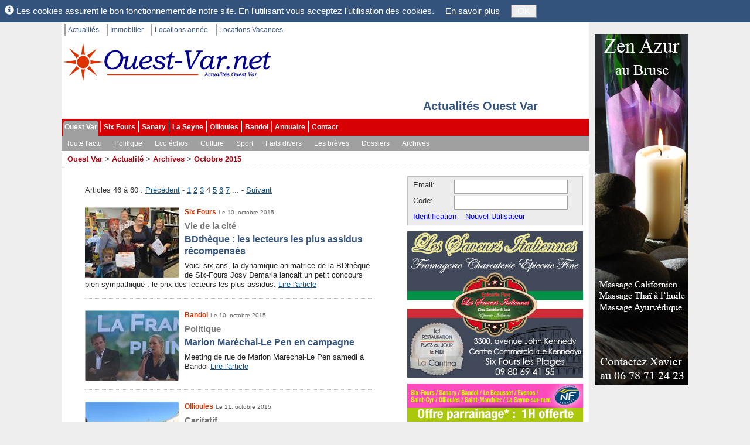

--- FILE ---
content_type: text/html; charset=utf-8
request_url: https://www.ouest-var.net/actualite/2015-10/page4.html
body_size: 30923
content:
<!DOCTYPE html>
<html xmlns="http://www.w3.org/1999/xhtml" xml:lang="fr-FR">
<head>
	<meta name="viewport" content="width=device-width" />
	<title>Ouest-Var.net - Actualit&#xE9;s Archives octobre 2015 Page 4.</title>
	<meta http-equiv="Content-Type" content="text/html; charset=utf-8" />
	<meta http-equiv="content-language" content="fr-FR" />
	<meta name="language" content="fr-FR" />
	<meta name="description" content="Ouest-Var.net - Actualit&#xE9;s et informations locales pour la zone de l&#x27;Ouest Var Archives du mois de octobre 2015. Page 4." />
	<meta name="keywords" content="Actualit&#xE9;s locales, Ouest Var, Information, Info" />
	<link rel="icon" href="/favicon.ico" type="image/ico" />
<link rel="shortcut icon" href="/favicon.ico" type="image/x-icon" />
<link rel="publisher" href="https://www.facebook.com/ouestvar.net" />
<link rel="canonical" href="https://www.ouest-var.net/actualite/2015-10/page4.html" />
<link rel="prev" href="https://www.ouest-var.net/actualite/2015-10/page3.html" />
<link rel="next" href="https://www.ouest-var.net/actualite/2015-10/page5.html" />
<link rel="alternate" href="/mobile/actualite/2015-10/page4.html" media="only screen and (max-width: 640px)" />
<meta name="robots" content="max-snippet:-1, max-image-preview:large" />

	<link href="/lib/bootstrap/css/bootstrap.css" rel="stylesheet" type="text/css"  />
<link href="/css/SixFours.css?v=48ce0a58" rel="stylesheet" type="text/css"  />
<link href="/Story/StoryList.css?v=8e367c2f" rel="stylesheet" type="text/css"  />

	
</head>
<body id="m_oBody" class="OuestVar" data-sfnweb="OuestVar" data-apppath="/" data-webzone="Story" data-illustrationurl="">

	<div class="OuterContainer">

		<div id="m_divIC" class="InnerContainer ContentThickRight">

			<ul id='m_oTopLinks' class='TopLinks'><li>
<a href='/' title='Ouest-Var.net Actualités'>Actualit&#233;s</a></li>
<li>
<a href='/immobilier/' title='Ouest-Var.net Immobilier'>Immobilier</a></li>
<li>
<a href='/location-annee/' title='Locations à l&#39;année Ouest Var'>Locations ann&#233;e</a></li>
<li class='LastItem'>
<a href='/location-vacances/' title='Locations vacances dans le var'>Locations Vacances</a></li>
</ul>

			<div id="m_divSfnHeader" class="SfnHeader">
				<div id="m_divInnerHeader" class="SfnInnerHeader">
						<a id="m_wlinkSfnHeaderLogo" href="https://www.ouest-var.net/"
							title="Ouest-Var.net">
							<img id="m_wimgSfnHeaderLogo" src="/Design/Logo360x70.jpg"
									alt="Ouest-Var.net" class="SfnHeaderLogo" />
						</a>
					<div class="SfnHeaderTitleBox">
									<div id="m_divSfnHeaderTitle" class="SfnHeaderTitle">Actualit&#xE9;s Ouest Var</div>
					</div>

					
				</div>
			</div>

			<ul id='m_oMainMenu' class='BootstrapMenu'><li class='nav-item Selected'>
<a class='nav-link text-dark' href='/' title='Actualités Ouest Var'>Ouest Var</a></li>
<li class='nav-item'>
<a class='nav-link text-dark' href='/actualite/six-fours/' title='Actualités Six Fours les Plages'>Six Fours</a></li>
<li class='nav-item'>
<a class='nav-link text-dark' href='/actualite/sanary/' title='Actualités Sanary sur Mer'>Sanary</a></li>
<li class='nav-item'>
<a class='nav-link text-dark' href='/actualite/la-seyne/' title='Actualités La Seyne sur mer'>La Seyne</a></li>
<li class='nav-item'>
<a class='nav-link text-dark' href='/actualite/ollioules/' title='Actualités Ollioules'>Ollioules</a></li>
<li class='nav-item'>
<a class='nav-link text-dark' href='/actualite/bandol/' title='Actualités Bandol'>Bandol</a></li>
<li class='nav-item'>
<a class='nav-link text-dark' href='/annuaire/' title='Annuaire des professionnels et associations de Six-Fours, Sanary, Bandol, Ollioules, Sanary et La Seyne.'>Annuaire</a></li>
<li class='nav-item LastItem'>
<a class='nav-link text-dark' href='/Contact/ContactChoice' title='Contact'>Contact</a></li>
</ul>
			<ul id='m_oHzSubMenu' class='BootstrapSubMenu'><li class='nav-item Selected'>
<a class='nav-link text-dark' href='/actualite/'>Toute l&#39;actu</a></li>
<li class='nav-item'>
<a class='nav-link text-dark' href='/actualite/politique/'>Politique</a></li>
<li class='nav-item'>
<a class='nav-link text-dark' href='/actualite/eco-echos/'>Eco &#233;chos</a></li>
<li class='nav-item'>
<a class='nav-link text-dark' href='/actualite/culture/'>Culture</a></li>
<li class='nav-item'>
<a class='nav-link text-dark' href='/actualite/sport/'>Sport</a></li>
<li class='nav-item'>
<a class='nav-link text-dark' href='/actualite/faits-divers/'>Faits divers</a></li>
<li class='nav-item'>
<a class='nav-link text-dark' href='/les-breves/'>Les br&#232;ves</a></li>
<li class='nav-item'>
<a class='nav-link text-dark' href='/dossier/'>Dossiers</a></li>
<li class='nav-item LastItem'>
<a class='nav-link text-dark' href='/actualite/archives.html'>Archives</a></li>
</ul>

			<span class='SiteMapPath'><span><a href='/' title='Actualités Ouest Var, informations locales.'>Ouest Var</a></span>
<span> > </span><span><a href='/actualite/' title='Ouest-Var.net - Actualités et informations locales pour la zone de l'Ouest Var'>Actualité</a></span>
<span> > </span><span><a href='/actualite/archives.html' title='Archives actualités Ouest-Var.net'>Archives</a></span>
<span> > </span><span><a href='/actualite/2015-10/' title='Ouest-Var.net - Actualités Archives octobre 2015'>Octobre 2015</a></span>
</span>

			

			

			<div id="m_divColumnsContainer" class="ColumnsContainer">

				<div id="m_divContent" class="container Content">

					


					

<div id="m_oStoryListContent">

	

	
	<div id="m_divTopPageLinks" class="PageLinks">Articles 46 à 60 : <a href="/actualite/2015-10/page3.html">Précédent</a> - <a class="PageLink" href="/actualite/2015-10/">1</a> <a class="PageLink" href="/actualite/2015-10/page2.html">2</a> <a class="PageLink" href="/actualite/2015-10/page3.html">3</a> <span class="SelectedPage">4</span> <a class="PageLink" href="/actualite/2015-10/page5.html">5</a> <a class="PageLink" href="/actualite/2015-10/page6.html">6</a> <a class="PageLink" href="/actualite/2015-10/page7.html">7</a> ... - <a href="/actualite/2015-10/page5.html">Suivant</a></div>
<div id="m_oXmlCtrl" style="margin-top:10px">
	<div class="StoryList">
  <div class="StoryItem">
    <div class="StoryImg">
      <a href="/actualite/six-fours-vie-de-la-cite-bdtheque-les-lecteurs-les-plus-assidus-recompenses-11158.html">
        <img src="/actualite/photo-155432.thumb.jpg" alt="BDthèque : les lecteurs les plus assidus récompensés" />
      </a>
    </div>
    <span class="Locality">Six Fours</span>
    <span class="PubDate">Le 10. octobre 2015</span>
    <a class="Title" href="/actualite/six-fours-vie-de-la-cite-bdtheque-les-lecteurs-les-plus-assidus-recompenses-11158.html">
      <span class="Catchline">Vie de la cité</span>BDthèque : les lecteurs les plus assidus récompensés</a>
    <p class="StoryPreview">Voici six ans, la dynamique animatrice de la BDthèque de Six-Fours Josy Demaria lançait un petit concours bien sympathique : le prix des lecteurs les plus assidus. <a href="/actualite/six-fours-vie-de-la-cite-bdtheque-les-lecteurs-les-plus-assidus-recompenses-11158.html" title="BDthèque : les lecteurs les plus assidus récompensés">Lire l'article</a></p>
  </div>
  <div class="StoryItem">
    <div class="StoryImg">
      <a href="/actualite/bandol-politique-marion-marechal-le-pen-en-campagne-11159.html">
        <img src="/actualite/photo-155446.thumb.jpg" alt="Marion Maréchal-Le Pen en campagne" />
      </a>
    </div>
    <span class="Locality">Bandol</span>
    <span class="PubDate">Le 10. octobre 2015</span>
    <a class="Title" href="/actualite/bandol-politique-marion-marechal-le-pen-en-campagne-11159.html">
      <span class="Catchline">Politique</span>Marion Maréchal-Le Pen en campagne</a>
    <p class="StoryPreview">Meeting de rue de Marion Maréchal-Le Pen samedi à Bandol <a href="/actualite/bandol-politique-marion-marechal-le-pen-en-campagne-11159.html" title="Marion Maréchal-Le Pen en campagne">Lire l'article</a></p>
  </div>
  <div class="StoryItem">
    <div class="StoryImg">
      <a href="/actualite/ollioules-caritatif-beau-succes-des-puces-enfantines-de-la-charmerie-11162.html">
        <img src="/actualite/photo-155485.thumb.jpg" alt="Beau succès des puces enfantines de la Charmerie" />
      </a>
    </div>
    <span class="Locality">Ollioules</span>
    <span class="PubDate">Le 11. octobre 2015</span>
    <a class="Title" href="/actualite/ollioules-caritatif-beau-succes-des-puces-enfantines-de-la-charmerie-11162.html">
      <span class="Catchline">Caritatif</span>Beau succès des puces enfantines de la Charmerie</a>
    <p class="StoryPreview">Fidèles à leurs traditions, les Amis et les Parents de la Halte Garderie La Charmerie ont organisé ce dimanche des puces enfantines dont le bénéfice permettra d'acheter de nouveaux jouets pour les enfants. <a href="/actualite/ollioules-caritatif-beau-succes-des-puces-enfantines-de-la-charmerie-11162.html" title="Beau succès des puces enfantines de la Charmerie">Lire l'article</a></p>
  </div>
  <div class="StoryItem">
    <div class="StoryImg">
      <a href="/actualite/vie-associative-six-fours-a-l-heure-bretonne-11160.html">
        <img src="/actualite/photo-155450.thumb.jpg" alt="Six-Fours à l'heure bretonne" />
      </a>
    </div>
    <span class="Locality">Six Fours</span>
    <span class="PubDate">Le 11. octobre 2015</span>
    <a class="Title" href="/actualite/vie-associative-six-fours-a-l-heure-bretonne-11160.html">
      <span class="Catchline">Vie associative</span>Six-Fours à l'heure bretonne</a>
    <p class="StoryPreview">Samedi soir, l'Amicale des Enfants de Bretagne nous offrait, salle Scarantino, une 'fest-noz' qui n'a pas engendré la mélancolie ! <a href="/actualite/vie-associative-six-fours-a-l-heure-bretonne-11160.html" title="Six-Fours à l'heure bretonne">Lire l'article</a></p>
  </div>
  <div class="StoryItem">
    <div class="StoryImg">
      <a href="/actualite/six-fours-animations-grand-succes-pour-le-vide-grenier-du-centre-ville-11161.html">
        <img src="/actualite/photo-155477.thumb.jpg" alt="Grand succès pour le vide-grenier du centre ville" />
      </a>
    </div>
    <span class="Locality">Six Fours</span>
    <span class="PubDate">Le 11. octobre 2015</span>
    <a class="Title" href="/actualite/six-fours-animations-grand-succes-pour-le-vide-grenier-du-centre-ville-11161.html">
      <span class="Catchline">Animations</span>Grand succès pour le vide-grenier du centre ville</a>
    <p class="StoryPreview">Le soleil radieux a favorisé l’affluence tout au long de la journée. <a href="/actualite/six-fours-animations-grand-succes-pour-le-vide-grenier-du-centre-ville-11161.html" title="Grand succès pour le vide-grenier du centre ville">Lire l'article</a></p>
  </div>
  <div class="StoryItem">
    <div class="StoryImg">
      <a href="/actualite/l-art-de-la-photographie-prend-place-dans-les-rues-sanaryennes-11163.html">
        <img src="/actualite/photo-155494.thumb.jpg" alt="L’art de la photographie prend place dans les rues sanaryennes" />
      </a>
    </div>
    <span class="Locality">Sanary</span>
    <span class="PubDate">Le 11. octobre 2015</span>
    <a class="Title" href="/actualite/l-art-de-la-photographie-prend-place-dans-les-rues-sanaryennes-11163.html">
      <span class="Catchline">Culture</span>L’art de la photographie prend place dans les rues sanaryennes</a>
    <p class="StoryPreview">Depuis samedi et jusqu’au 8 novembre, Sanary accueille l’exposition itinérante « L’été indien des portraits » pour une première édition. <a href="/actualite/l-art-de-la-photographie-prend-place-dans-les-rues-sanaryennes-11163.html" title="L’art de la photographie prend place dans les rues sanaryennes">Lire l'article</a></p>
  </div>
  <div class="StoryItem">
    <div class="StoryImg">
      <a href="/actualite/ollioules-la-musique-de-la-legion-etrangere-pour-recolter-des-fonds-11164.html">
        <img src="/actualite/photo-155499.thumb.jpg" alt="La musique de la légion étrangère pour récolter des fonds" />
      </a>
    </div>
    <span class="Locality">Ollioules</span>
    <span class="PubDate">Le 11. octobre 2015</span>
    <a class="Title" href="/actualite/ollioules-la-musique-de-la-legion-etrangere-pour-recolter-des-fonds-11164.html">
      <span class="Catchline">Culture</span>La musique de la légion étrangère pour récolter des fonds</a>
    <p class="StoryPreview">L’association ollioulaise Avenir et Traditions a organisé cet après-midi, une représentation musicale de la légion étrangère d’Aubagne en partenariat avec la ville d’Ollioules. <a href="/actualite/ollioules-la-musique-de-la-legion-etrangere-pour-recolter-des-fonds-11164.html" title="La musique de la légion étrangère pour récolter des fonds">Lire l'article</a></p>
  </div>
  <div class="StoryItem BriefNews">
    <div class="StoryImg">
      <a href="/actualite/six-fours-carrefour-market-donne-aux-restos-du-coeur-11165.html">
        <img src="/actualite/photo-155504.thumb.jpg" alt="Carrefour Market  donne aux Restos du coeur" />
      </a>
    </div>
    <span class="Locality">Six Fours</span>
    <span class="PubDate">Le 12. octobre 2015</span>
    <img class="BriefNews" src="/Story/Design/BriefNews.png" alt="Brève" style="width:70px; height:25px" />
    <a class="Title" href="/actualite/six-fours-carrefour-market-donne-aux-restos-du-coeur-11165.html">
      <span class="Catchline">Société</span>Carrefour Market  donne aux Restos du coeur</a>
    <p class="StoryPreview">Ce lundi matin le magasin Carrefour Market a remis aux bénévoles des Restos du cœur  la marchandise promise lors de la grande soirée de solidarité organisée en février dernier. C'est en présence de Madame Morin, et du directeur de la grande surface, Richard Piscione, que Caty, la responsable de l'antenne des Restos du cœur de Six-Fours, s'est vue remettre 823 € de biscuits secs et de conserves, soit 87 kilos de légumes et 48 kg de gâteaux. <a href="/actualite/six-fours-carrefour-market-donne-aux-restos-du-coeur-11165.html" title="Carrefour Market  donne aux Restos du coeur">Lire la suite</a></p>
  </div>
  <div class="StoryItem BriefNews">
    <div class="StoryImg">
      <a href="/actualite/six-fours-fabien-et-guillaume-mariani-sacres-champion-de-france-de-offshore-11166.html">
        <img src="/actualite/photo-155510.thumb.jpg" alt="Fabien et Guillaume Mariani sacrés champion de France de Offshore!" />
      </a>
    </div>
    <span class="Locality">Six Fours</span>
    <span class="PubDate">Le 12. octobre 2015</span>
    <img class="BriefNews" src="/Story/Design/BriefNews.png" alt="Brève" style="width:70px; height:25px" />
    <a class="Title" href="/actualite/six-fours-fabien-et-guillaume-mariani-sacres-champion-de-france-de-offshore-11166.html">
      <span class="Catchline">Sport</span>Fabien et Guillaume Mariani sacrés champion de France de Offshore!</a>
    <p class="StoryPreview">Le Championnat de France de Offshore s’est joué en 10 courses, réparti en 3 manches, à Marseillan tout d'abord, puis  à Six-Fours et  enfin à Solenzara  pour une dernière manche  qui s’est jouée en 4 courses.le weekend du 3 et 4  octobre dernier. Le Team Six-Fours Plaisance  sur  V5 piloté par Fabien et Guillaume Mariani a remporté les 3 premières courses, et s'est assuré le titre de Champion de France avant même de courir la dernière course. Au général, les deux frères  devancent de 17 points le deuxième concurrent et de 25 le troisième. <a href="/actualite/six-fours-fabien-et-guillaume-mariani-sacres-champion-de-france-de-offshore-11166.html" title="Fabien et Guillaume Mariani sacrés champion de France de Offshore!">Lire la suite</a></p>
  </div>
  <div class="StoryItem">
    <div class="StoryImg">
      <a href="/actualite/ollioules-badminton-le-club-badjeunes-83-vise-les-podiums-11168.html">
        <img src="/actualite/photo-155512.thumb.jpg" alt="Le club Badjeunes 83 vise les podiums" />
      </a>
    </div>
    <span class="Locality">Ollioules</span>
    <span class="PubDate">Le 12. octobre 2015</span>
    <a class="Title" href="/actualite/ollioules-badminton-le-club-badjeunes-83-vise-les-podiums-11168.html">
      <span class="Catchline">Badminton</span>Le club Badjeunes 83 vise les podiums</a>
    <p class="StoryPreview">Nouvellement créé, le club Badjeunes 83 veut apporter au badminton ollioulais un plus en entraînant des jeunes du CP jusqu'à la Terminale souhaitant se hisser au niveau des compétitions. <a href="/actualite/ollioules-badminton-le-club-badjeunes-83-vise-les-podiums-11168.html" title="Le club Badjeunes 83 vise les podiums">Lire l'article</a></p>
  </div>
  <div class="StoryItem">
    <div class="StoryImg">
      <a href="/actualite/six-fours-association-salle-comble-pour-le-loto-des-lones-mon-village-11167.html">
        <img src="/actualite/photo-155517.thumb.jpg" alt="Salle comble pour le loto des Lônes mon village" />
      </a>
    </div>
    <span class="Locality">Six Fours</span>
    <span class="PubDate">Le 13. octobre 2015</span>
    <a class="Title" href="/actualite/six-fours-association-salle-comble-pour-le-loto-des-lones-mon-village-11167.html">
      <span class="Catchline">Association</span>Salle comble pour le loto des Lônes mon village</a>
    <p class="StoryPreview">Premier loto d'automne des Lônes mon village <a href="/actualite/six-fours-association-salle-comble-pour-le-loto-des-lones-mon-village-11167.html" title="Salle comble pour le loto des Lônes mon village">Lire l'article</a></p>
  </div>
  <div class="StoryItem BriefNews">
    <div class="StoryImg">
      <a href="/actualite/sanary-passations-de-pouvoir-du-kiwanis-11169.html">
        <img src="/actualite/photo-155520.thumb.jpg" alt="Passations de pouvoir du Kiwanis" />
      </a>
    </div>
    <span class="Locality">Sanary</span>
    <span class="PubDate">Le 13. octobre 2015</span>
    <img class="BriefNews" src="/Story/Design/BriefNews.png" alt="Brève" style="width:70px; height:25px" />
    <a class="Title" href="/actualite/sanary-passations-de-pouvoir-du-kiwanis-11169.html">
      <span class="Catchline">Société</span>Passations de pouvoir du Kiwanis</a>
    <p class="StoryPreview">Les membres du club Kiwanis Sanary -Le Beausset -Joséphine Baker ont effectué leurs Passations de Pouvoir le mercredi 7 octobre au Novotel, siège social du club service : Présidente : Geneviève DonetSecrétaire : Monique ZuiliTrésorière : Suzanne PassettiLes prochaines manifestations : Les 13, 14 et 15 novembre: Salon des Artisans d'Art à la Salle St Nazaire à SanaryLe 29 novembre : Théâtre Galli "Violettes Impériales"Le 06 décembre:  Braderie sur le port de SanaryLe 31 janvier: Loto à la salle la Guicharde à Sanary</p>
  </div>
  <div class="StoryItem">
    <div class="StoryImg">
      <a href="/actualite/sanary-ne-ratez-pas-la-bourse-aux-vetements-11170.html">
        <img src="/actualite/photo-155529.thumb.jpg" alt="Ne ratez pas la bourse aux vêtements!" />
      </a>
    </div>
    <span class="Locality">Sanary</span>
    <span class="PubDate">Le 13. octobre 2015</span>
    <a class="Title" href="/actualite/sanary-ne-ratez-pas-la-bourse-aux-vetements-11170.html">
      <span class="Catchline">Société</span>Ne ratez pas la bourse aux vêtements!</a>
    <p class="StoryPreview">La 28ème  bourse aux vêtements bat son plein <a href="/actualite/sanary-ne-ratez-pas-la-bourse-aux-vetements-11170.html" title="Ne ratez pas la bourse aux vêtements!">Lire l'article</a></p>
  </div>
  <div class="StoryItem">
    <div class="StoryImg">
      <a href="/actualite/six-fours-le-royaume-de-la-bouillabaisse-deviendra-la-lagune-11171.html">
        <img src="/actualite/photo-155531.thumb.jpg" alt="Le Royaume de la bouillabaisse deviendra &quot;La Lagune&quot;" />
      </a>
    </div>
    <span class="Locality">Six Fours</span>
    <span class="PubDate">Le 13. octobre 2015</span>
    <a class="Title" href="/actualite/six-fours-le-royaume-de-la-bouillabaisse-deviendra-la-lagune-11171.html">
      <span class="Catchline">Vie de la cité</span>Le Royaume de la bouillabaisse deviendra "La Lagune"</a>
    <p class="StoryPreview">Le député-maire Jean-Sébastien Vialatte,  s'est rendu ce lundi 12 octobre  dans les locaux de la société Savor Création. L'occasion  d'échanger avec les futurs repreneurs de l'ancien restaurant "Le Royaume de la bouillabaisse". <a href="/actualite/six-fours-le-royaume-de-la-bouillabaisse-deviendra-la-lagune-11171.html" title="Le Royaume de la bouillabaisse deviendra &quot;La Lagune&quot;">Lire l'article</a></p>
  </div>
  <div class="StoryItem">
    <div class="StoryImg">
      <a href="/actualite/vie-de-la-cite-la-municipalite-offre-un-dictionnaire-a-133-eleves-du-cp-11172.html">
        <img src="/actualite/photo-155547.thumb.jpg" alt="La municipalité offre un dictionnaire à 133 élèves du CP" />
      </a>
    </div>
    <span class="Locality">Ollioules</span>
    <span class="PubDate">Le 13. octobre 2015</span>
    <a class="Title" href="/actualite/vie-de-la-cite-la-municipalite-offre-un-dictionnaire-a-133-eleves-du-cp-11172.html">
      <span class="Catchline">Vie de la Cité</span>La municipalité offre un dictionnaire à 133 élèves du CP</a>
    <p class="StoryPreview">133 enfants scolarisés en CP ont reçu mardi, en fin d'après-midi, un dictionnaire offert par la Ville qui perpétue cette tradition depuis 1998. <a href="/actualite/vie-de-la-cite-la-municipalite-offre-un-dictionnaire-a-133-eleves-du-cp-11172.html" title="La municipalité offre un dictionnaire à 133 élèves du CP">Lire l'article</a></p>
  </div>
</div>
</div>		

	<div id="m_divBottomPageLinks" class="PageLinks">Articles 46 à 60 : <a href="/actualite/2015-10/page3.html">Précédent</a> - <a class="PageLink" href="/actualite/2015-10/">1</a> <a class="PageLink" href="/actualite/2015-10/page2.html">2</a> <a class="PageLink" href="/actualite/2015-10/page3.html">3</a> <span class="SelectedPage">4</span> <a class="PageLink" href="/actualite/2015-10/page5.html">5</a> <a class="PageLink" href="/actualite/2015-10/page6.html">6</a> <a class="PageLink" href="/actualite/2015-10/page7.html">7</a> ... - <a href="/actualite/2015-10/page5.html">Suivant</a></div>



</div>








					

					
				</div>

					<div id="m_divRightCol" class="RightCol">
							<div id="m_divMiniLogin">
<form id="m_oLoginForm" name="m_oLoginForm" class="MiniLoginWide" method="post" action="/User/Login?RedirectUrl=%2Factualite%2F2015-10%2Fpage4.html">
	<input id="m_oLoginAction" type="hidden" name="m_oLoginAction" value="" />

	<div id="m_wtLoggedIn" style="margin:3px; display:none">
		<span id="m_wlblWelcome" class="MiniLoginWelcome"></span>
		<a id="m_oEditUserAnchor" href="/User/EditUser" rel="nofollow"
			class="MiniLoginEditUser">Mes données perso</a>
		<a id="m_wlinkLogoff" href="#">Déconnexion</a>
	</div>

	<div id="m_wtNotLoggedIn" style="margin-left:4px">
		<span id="m_wlblPseudo">Email:</span>
		<input name="m_wtbxPseudonym" type="text" id="m_wtbxPseudonym" class="LoginEditBox" />
		<span id="m_wlblLoginCode">Code:</span>
		<input name="m_wtbxPassword" type="password" id="m_wtbxPassword" class="LoginEditBox" />
		<a id="m_wlinkLogin" href="#" class="MiniLoginIdent">Identification</a>
		<a id="m_oRegisterAnchor" href="/User/EditUser" rel="nofollow">Nouvel Utilisateur</a>
	</div>
</form>
</div>
						
	
	
	



						<div id='m_oLogoVRightWideCtrl'><div style="margin-top:10px">
  <a href="/annuaire/les-saveurs-italiennes-5528.html" rel="nofollow" onclick="SignalWebLinkClick('kId=746&amp;zone=8&amp;pos=13');" title="Les Saveurs Italiennes, fromagerie, Charcuterie et Epicerie Fine italienne à Six Fours les Plages.">
    <img style="border:0px" src="/illustration/image-746.jpg" alt="Les Saveurs Italiennes, fromagerie, Charcuterie et Epicerie Fine italienne à Six Fours les Plages." width="300px" height="250px" />
  </a>
</div>
<div style="margin-top:10px">
  <a href="http://www.aref83.fr/" target="_blank" rel="nofollow" onclick="SignalWebLinkClick('kId=740&amp;zone=8&amp;pos=13');" title="Aref, donnez vous du temps libre. Aide à domicile, assistance à la personne, garde d'enfants, jardinage, bricolage.">
    <img style="border:0px" src="/illustration/image-740.jpg?v=6" alt="Aref, donnez vous du temps libre. Aide à domicile, assistance à la personne, garde d'enfants, jardinage, bricolage." width="300px" height="250px" />
  </a>
</div>
<div style="margin-top:10px">
  <iframe src="//www.facebook.com/plugins/likebox.php?href=http%3A%2F%2Fwww.facebook.com%2Fouestvar.net&amp;width=300&amp;colorscheme=light&amp;connections=10&amp;stream=false&amp;header=false&amp;height=260" scrolling="no" frameborder="0" style="border:none; overflow:hidden; width:300px; height:130px;" allowTransparency="true"></iframe>
</div>
<input type='hidden' id='WebLink-LogoVRightWide' name='WebLink-LogoVRightWide' value='WebLink=746,740,263' class='ViewCounter' /></div>

						

					</div>

			</div>

			<div class="ContentBottom WithPadding">
				
			</div>

			<div class="PartnerLinks">
				<div id="m_SpecialLinks">
					<a id="m_wlinkLegalMentions" href="/contact/mentions-legales.html">Mentions légales</a>
					| <a id="m_wlinkLink" href="/liens.html">Liens</a>
					| <a id="m_wlinkWebsites" href="/annuaire-web/">Sites Web</a>
				</div>
				<div style="margin-top:4px">
					Sfn Media Sarl, 421 avenue des Charmettes, 83140 LE BRUSC.
				</div>

				<div id='m_oPartnersCtrl'><div>
				Liens : 
				<a href="https://www.facebook.com/ouestvar.net" target="_blank" rel="publisher">Ouest-Var.net sur Facebook</a></div></div>
			</div>

			<div class="ShortCuts WithPadding">
				
			</div>

		</div>

		<div id="m_divSkyscraper" class="SkyScraper"><div id='m_oSiteRightSideCtrl'><div style="margin-bottom:10px">
  <a href="https://www.zenazur.fr/" target="_blank" onclick="SignalWebLinkClick('kId=1447&amp;zone=8&amp;pos=11');" title="Zen Azur massages californien ou thaïlandais à Six Fours, à 5 minutes à pied de la plage du Brusc.">
    <img style="border:0px" src="/illustration/image-1447.jpg" alt="Zen Azur massages californien ou thaïlandais à Six Fours, à 5 minutes à pied de la plage du Brusc." width="160px" height="600px" />
  </a>
</div>
<input type='hidden' id='WebLink-SiteRightSide' name='WebLink-SiteRightSide' value='WebLink=1447' class='ViewCounter' /></div></div>

	</div>

	<div id="m_divCookieHint" class="CookieHint" style="display:none">
		<span class="glyphicon glyphicon-info-sign"></span>
		Les cookies assurent le bon fonctionnement de notre site. En l'utilisant vous acceptez
		l'utilisation des cookies.
		<a id="m_wlinkCookieInfo" href="/General/CookieInfo">En savoir plus</a>
		<button id="m_wtbnCookieOK" type="button">OK</button>
	</div>

	<script src="//ajax.googleapis.com/ajax/libs/jquery/1.9.1/jquery.min.js"></script>
<script src="/bundle/std.js"></script>
<script type="text/javascript">

	var _gaq = _gaq || [];
	_gaq.push(['_setAccount', 'UA-10535279-1']);
	_gaq.push(['_trackPageview']);

	(function ()
	{
		var ga = document.createElement('script'); ga.type = 'text/javascript'; ga.async = true;
		ga.src = ('https:' == document.location.protocol ? 'https://ssl' : 'http://www') + '.google-analytics.com/ga.js';
		var s = document.getElementsByTagName('script')[0]; s.parentNode.insertBefore(ga, s);
	})();

</script>
<script type="text/javascript">
jQuery(function() {Sfn.CountViews('/Common/ViewCounter?zone=8', '', '');} );
</script>
<script type="text/javascript">
var SixFours;(function (SixFours) {
    var Web;
    (function (Web) {
        var Common;
        (function (Common) {
            var MiniLogin;
            (function (MiniLogin) {
                function SubmitLogin(strParam) {
                    var oLoginAction = $('#m_oLoginAction')[0];
                    oLoginAction.value = strParam;
                    oLoginAction.form.submit();
                }
                jQuery(function ($) {
                    var $LoginForm = $("#m_oLoginForm");
                    if ($.cookie("UserName")) {
                        $("#m_wlblWelcome").html("Bonjour "+$.cookie("UserName"));
                        $("#m_wtNotLoggedIn").hide();
                        $("#m_wtLoggedIn").show();
                    }
                    $LoginForm.on("keypress", "input", function (oEvent) {
                        if (oEvent.which == 13) {
                            oEvent.preventDefault();
                            SubmitLogin('login');
                            return false;
                        }
                        return true;
                    });
                    $("#m_wlinkLogin").click(function (oEvent) {
                        oEvent.preventDefault();
                        SubmitLogin('login');
                    });
                    $("#m_wlinkLogoff").click(function (oEvent) {
                        oEvent.preventDefault();
                        SubmitLogin('logoff');
                    });
                });
            })(MiniLogin = Common.MiniLogin || (Common.MiniLogin = {}));
        })(Common = Web.Common || (Web.Common = {}));
    })(Web = SixFours.Web || (SixFours.Web = {}));})(SixFours || (SixFours = {}));//# sourceMappingURL=MiniLogin.js.map

</script>
<script type="text/javascript">
var SixFours;(function (SixFours) {
    var Web;
    (function (Web) {
        var Common;
        (function (Common) {
            var Master;
            (function (Master) {
                jQuery(function ($) {
                    Web.InitHzSubMenu("m_oMainMenu");
                    Web.InitHzSubMenu("m_oHzSubMenu");
                    Web.LoadIllustrations();
                    Web.FloatSkyscraper("m_divSkyscraper");
                    if ($.cookie('SfnCookieHint') != 'accepted') {
                        var $CookieHint = $("div.CookieHint");
                        $CookieHint.detach().prependTo($("body"));
                        $CookieHint.delay(800).slideDown(500);
                    }
                    $("#m_wtbnCookieOK").click(function () {
                        $.cookie('SfnCookieHint', 'accepted', { expires: 365, path: '/' });
                        $("div.CookieHint").slideUp(300);
                    });
                });
            })(Master = Common.Master || (Common.Master = {}));
        })(Common = Web.Common || (Web.Common = {}));
    })(Web = SixFours.Web || (SixFours.Web = {}));})(SixFours || (SixFours = {}));//# sourceMappingURL=SixFours.master.js.map

</script>

	

</body>
</html>
